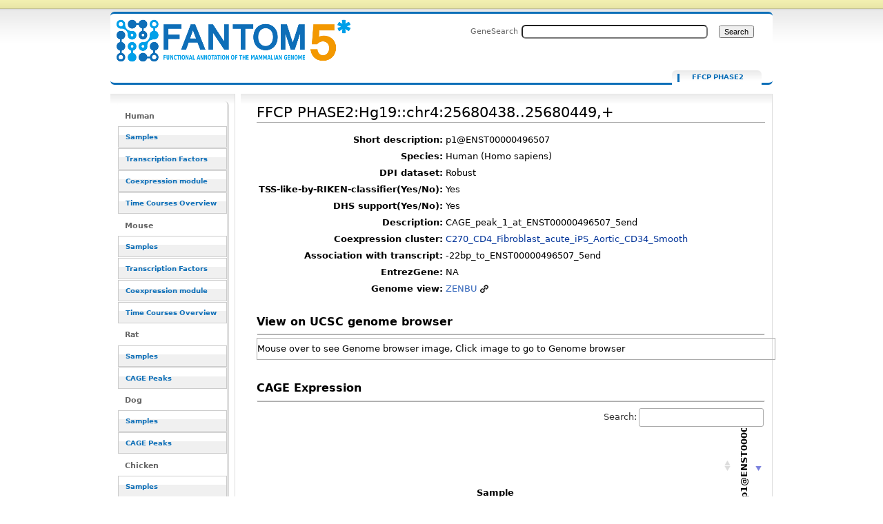

--- FILE ---
content_type: text/css
request_url: https://fantom.gsc.riken.jp/5/sstar/rb_js/html5button/datatables.css
body_size: 4767
content:
/*
 * This combined file was created by the DataTables downloader builder:
 *   https://datatables.net/download
 *
 * To rebuild or modify this file with the latest versions of the included
 * software please visit:
 *   https://datatables.net/download/#dt/jszip-2.5.0/pdfmake-0.1.36/dt-1.11.2/b-2.0.0/b-html5-2.0.0
 *
 * Included libraries:
 *   JSZip 2.5.0, pdfmake 0.1.36, DataTables 1.11.2, Buttons 2.0.0, HTML5 export 2.0.0
 */

td.dt-control {
  background: url("https://www.datatables.net/examples/resources/details_open.png") no-repeat center center;
  cursor: pointer;
}

tr.dt-hasChild td.dt-control {
  background: url("https://www.datatables.net/examples/resources/details_close.png") no-repeat center center;
}

table.dataTable th.dt-left,
table.dataTable td.dt-left {
  text-align: left;
}
table.dataTable th.dt-center,
table.dataTable td.dt-center,
table.dataTable td.dataTables_empty {
  text-align: center;
}
table.dataTable th.dt-right,
table.dataTable td.dt-right {
  text-align: right;
}
table.dataTable th.dt-justify,
table.dataTable td.dt-justify {
  text-align: justify;
}
table.dataTable th.dt-nowrap,
table.dataTable td.dt-nowrap {
  white-space: nowrap;
}
table.dataTable thead th.dt-head-left,
table.dataTable thead td.dt-head-left,
table.dataTable tfoot th.dt-head-left,
table.dataTable tfoot td.dt-head-left {
  text-align: left;
}
table.dataTable thead th.dt-head-center,
table.dataTable thead td.dt-head-center,
table.dataTable tfoot th.dt-head-center,
table.dataTable tfoot td.dt-head-center {
  text-align: center;
}
table.dataTable thead th.dt-head-right,
table.dataTable thead td.dt-head-right,
table.dataTable tfoot th.dt-head-right,
table.dataTable tfoot td.dt-head-right {
  text-align: right;
}
table.dataTable thead th.dt-head-justify,
table.dataTable thead td.dt-head-justify,
table.dataTable tfoot th.dt-head-justify,
table.dataTable tfoot td.dt-head-justify {
  text-align: justify;
}
table.dataTable thead th.dt-head-nowrap,
table.dataTable thead td.dt-head-nowrap,
table.dataTable tfoot th.dt-head-nowrap,
table.dataTable tfoot td.dt-head-nowrap {
  white-space: nowrap;
}
table.dataTable tbody th.dt-body-left,
table.dataTable tbody td.dt-body-left {
  text-align: left;
}
table.dataTable tbody th.dt-body-center,
table.dataTable tbody td.dt-body-center {
  text-align: center;
}
table.dataTable tbody th.dt-body-right,
table.dataTable tbody td.dt-body-right {
  text-align: right;
}
table.dataTable tbody th.dt-body-justify,
table.dataTable tbody td.dt-body-justify {
  text-align: justify;
}
table.dataTable tbody th.dt-body-nowrap,
table.dataTable tbody td.dt-body-nowrap {
  white-space: nowrap;
}

/*
 * Table styles
 */
table.dataTable {
  width: 100%;
  margin: 0 auto;
  clear: both;
  border-collapse: separate;
  border-spacing: 0;
  /*
   * Header and footer styles
   */
  /*
   * Body styles
   */
}
table.dataTable thead th,
table.dataTable tfoot th {
  font-weight: bold;
}
table.dataTable thead th,
table.dataTable thead td {
  padding: 10px 18px;
  border-bottom: 1px solid #111;
}
table.dataTable thead th:active,
table.dataTable thead td:active {
  outline: none;
}
table.dataTable tfoot th,
table.dataTable tfoot td {
  padding: 10px 18px 6px 18px;
  border-top: 1px solid #111;
}
table.dataTable thead .sorting,
table.dataTable thead .sorting_asc,
table.dataTable thead .sorting_desc,
table.dataTable thead .sorting_asc_disabled,
table.dataTable thead .sorting_desc_disabled {
  cursor: pointer;
  *cursor: hand;
  background-repeat: no-repeat;
  background-position: center right;
}
table.dataTable thead .sorting {
  background-image: url("DataTables-1.11.2/images/sort_both.png");
}
table.dataTable thead .sorting_asc {
  background-image: url("DataTables-1.11.2/images/sort_asc.png") !important;
}
table.dataTable thead .sorting_desc {
  background-image: url("DataTables-1.11.2/images/sort_desc.png") !important;
}
table.dataTable thead .sorting_asc_disabled {
  background-image: url("DataTables-1.11.2/images/sort_asc_disabled.png");
}
table.dataTable thead .sorting_desc_disabled {
  background-image: url("DataTables-1.11.2/images/sort_desc_disabled.png");
}
table.dataTable tbody tr {
  background-color: #ffffff;
}
table.dataTable tbody tr.selected {
  background-color: #B0BED9;
}
table.dataTable tbody th,
table.dataTable tbody td {
  padding: 8px 10px;
}
table.dataTable.row-border tbody th, table.dataTable.row-border tbody td, table.dataTable.display tbody th, table.dataTable.display tbody td {
  border-top: 1px solid #ddd;
}
table.dataTable.row-border tbody tr:first-child th,
table.dataTable.row-border tbody tr:first-child td, table.dataTable.display tbody tr:first-child th,
table.dataTable.display tbody tr:first-child td {
  border-top: none;
}
table.dataTable.cell-border tbody th, table.dataTable.cell-border tbody td {
  border-top: 1px solid #ddd;
  border-right: 1px solid #ddd;
}
table.dataTable.cell-border tbody tr th:first-child,
table.dataTable.cell-border tbody tr td:first-child {
  border-left: 1px solid #ddd;
}
table.dataTable.cell-border tbody tr:first-child th,
table.dataTable.cell-border tbody tr:first-child td {
  border-top: none;
}
table.dataTable.stripe tbody tr.odd, table.dataTable.display tbody tr.odd {
/*  background-color: #f9f9f9; 2021.9.21 comment out by A.Kondo */
	background-color: #E2E4FF;
}
table.dataTable.stripe tbody tr.odd.selected, table.dataTable.display tbody tr.odd.selected {
  background-color: #acbad4;
}
table.dataTable.hover tbody tr:hover, table.dataTable.display tbody tr:hover {
  background-color: #f6f6f6;
}
table.dataTable.hover tbody tr:hover.selected, table.dataTable.display tbody tr:hover.selected {
  background-color: #aab7d1;
}
table.dataTable.order-column tbody tr > .sorting_1,
table.dataTable.order-column tbody tr > .sorting_2,
table.dataTable.order-column tbody tr > .sorting_3, table.dataTable.display tbody tr > .sorting_1,
table.dataTable.display tbody tr > .sorting_2,
table.dataTable.display tbody tr > .sorting_3 {
  background-color: #fafafa;
}
table.dataTable.order-column tbody tr.selected > .sorting_1,
table.dataTable.order-column tbody tr.selected > .sorting_2,
table.dataTable.order-column tbody tr.selected > .sorting_3, table.dataTable.display tbody tr.selected > .sorting_1,
table.dataTable.display tbody tr.selected > .sorting_2,
table.dataTable.display tbody tr.selected > .sorting_3 {
  background-color: #acbad5;
}
table.dataTable.display tbody tr.odd > .sorting_1, table.dataTable.order-column.stripe tbody tr.odd > .sorting_1 {
	/*  background-color: #f1f1f1; 2021.9.21 comment out by A.Kondo */
	background-color: #D3D6FF;
}
table.dataTable.display tbody tr.odd > .sorting_2, table.dataTable.order-column.stripe tbody tr.odd > .sorting_2 {
  background-color: #f3f3f3;
}
table.dataTable.display tbody tr.odd > .sorting_3, table.dataTable.order-column.stripe tbody tr.odd > .sorting_3 {
  background-color: whitesmoke;
}
table.dataTable.display tbody tr.odd.selected > .sorting_1, table.dataTable.order-column.stripe tbody tr.odd.selected > .sorting_1 {
  background-color: #a6b4cd;
}
table.dataTable.display tbody tr.odd.selected > .sorting_2, table.dataTable.order-column.stripe tbody tr.odd.selected > .sorting_2 {
  background-color: #a8b5cf;
}
table.dataTable.display tbody tr.odd.selected > .sorting_3, table.dataTable.order-column.stripe tbody tr.odd.selected > .sorting_3 {
  background-color: #a9b7d1;
}
table.dataTable.display tbody tr.even > .sorting_1, table.dataTable.order-column.stripe tbody tr.even > .sorting_1 {
	/*  background-color: #fafafa; 2021.9.21 comment out by A.Kondo */
  background-color: #EAEBFF;	
}
table.dataTable.display tbody tr.even > .sorting_2, table.dataTable.order-column.stripe tbody tr.even > .sorting_2 {
  background-color: #fcfcfc;
}
table.dataTable.display tbody tr.even > .sorting_3, table.dataTable.order-column.stripe tbody tr.even > .sorting_3 {
  background-color: #fefefe;
}
table.dataTable.display tbody tr.even.selected > .sorting_1, table.dataTable.order-column.stripe tbody tr.even.selected > .sorting_1 {
  background-color: #acbad5;
}
table.dataTable.display tbody tr.even.selected > .sorting_2, table.dataTable.order-column.stripe tbody tr.even.selected > .sorting_2 {
  background-color: #aebcd6;
}
table.dataTable.display tbody tr.even.selected > .sorting_3, table.dataTable.order-column.stripe tbody tr.even.selected > .sorting_3 {
  background-color: #afbdd8;
}
table.dataTable.display tbody tr:hover > .sorting_1, table.dataTable.order-column.hover tbody tr:hover > .sorting_1 {
  background-color: #eaeaea;
}
table.dataTable.display tbody tr:hover > .sorting_2, table.dataTable.order-column.hover tbody tr:hover > .sorting_2 {
  background-color: #ececec;
}
table.dataTable.display tbody tr:hover > .sorting_3, table.dataTable.order-column.hover tbody tr:hover > .sorting_3 {
  background-color: #efefef;
}
table.dataTable.display tbody tr:hover.selected > .sorting_1, table.dataTable.order-column.hover tbody tr:hover.selected > .sorting_1 {
  background-color: #a2aec7;
}
table.dataTable.display tbody tr:hover.selected > .sorting_2, table.dataTable.order-column.hover tbody tr:hover.selected > .sorting_2 {
  background-color: #a3b0c9;
}
table.dataTable.display tbody tr:hover.selected > .sorting_3, table.dataTable.order-column.hover tbody tr:hover.selected > .sorting_3 {
  background-color: #a5b2cb;
}
table.dataTable.no-footer {
  border-bottom: 1px solid #111;
}
table.dataTable.nowrap th, table.dataTable.nowrap td {
  white-space: nowrap;
}
table.dataTable.compact thead th,
table.dataTable.compact thead td {
  padding: 4px 17px;
}
table.dataTable.compact tfoot th,
table.dataTable.compact tfoot td {
  padding: 4px;
}
table.dataTable.compact tbody th,
table.dataTable.compact tbody td {
  padding: 4px;
}

table.dataTable th,
table.dataTable td {
  box-sizing: content-box;
}

/*
 * Control feature layout
 */
.dataTables_wrapper {
  position: relative;
  clear: both;
}
.dataTables_wrapper .dataTables_length {
  float: left;
}
.dataTables_wrapper .dataTables_length select {
  border: 1px solid #aaa;
  border-radius: 3px;
  padding: 5px;
  background-color: transparent;
  padding: 4px;
}
.dataTables_wrapper .dataTables_filter {
  float: right;
  text-align: right;
}
.dataTables_wrapper .dataTables_filter input {
  border: 1px solid #aaa;
  border-radius: 3px;
  padding: 5px;
  background-color: transparent;
  margin-left: 3px;
}
.dataTables_wrapper .dataTables_info {
  clear: both;
  float: left;
  padding-top: 0.755em;
}
.dataTables_wrapper .dataTables_paginate {
  float: right;
  text-align: right;
  padding-top: 0.25em;
}
.dataTables_wrapper .dataTables_paginate .paginate_button {
  box-sizing: border-box;
  display: inline-block;
  min-width: 1.5em;
  padding: 0.5em 1em;
  margin-left: 2px;
  text-align: center;
  text-decoration: none !important;
  cursor: pointer;
  *cursor: hand;
  color: #333 !important;
  border: 1px solid transparent;
  border-radius: 2px;
}
.dataTables_wrapper .dataTables_paginate .paginate_button.current, .dataTables_wrapper .dataTables_paginate .paginate_button.current:hover {
  color: #333 !important;
  border: 1px solid #979797;
  background-color: white;
  background: -webkit-gradient(linear, left top, left bottom, color-stop(0%, white), color-stop(100%, #dcdcdc));
  /* Chrome,Safari4+ */
  background: -webkit-linear-gradient(top, white 0%, #dcdcdc 100%);
  /* Chrome10+,Safari5.1+ */
  background: -moz-linear-gradient(top, white 0%, #dcdcdc 100%);
  /* FF3.6+ */
  background: -ms-linear-gradient(top, white 0%, #dcdcdc 100%);
  /* IE10+ */
  background: -o-linear-gradient(top, white 0%, #dcdcdc 100%);
  /* Opera 11.10+ */
  background: linear-gradient(to bottom, white 0%, #dcdcdc 100%);
  /* W3C */
}
.dataTables_wrapper .dataTables_paginate .paginate_button.disabled, .dataTables_wrapper .dataTables_paginate .paginate_button.disabled:hover, .dataTables_wrapper .dataTables_paginate .paginate_button.disabled:active {
  cursor: default;
  color: #666 !important;
  border: 1px solid transparent;
  background: transparent;
  box-shadow: none;
}
.dataTables_wrapper .dataTables_paginate .paginate_button:hover {
  color: white !important;
  border: 1px solid #111;
  background-color: #585858;
  background: -webkit-gradient(linear, left top, left bottom, color-stop(0%, #585858), color-stop(100%, #111));
  /* Chrome,Safari4+ */
  background: -webkit-linear-gradient(top, #585858 0%, #111 100%);
  /* Chrome10+,Safari5.1+ */
  background: -moz-linear-gradient(top, #585858 0%, #111 100%);
  /* FF3.6+ */
  background: -ms-linear-gradient(top, #585858 0%, #111 100%);
  /* IE10+ */
  background: -o-linear-gradient(top, #585858 0%, #111 100%);
  /* Opera 11.10+ */
  background: linear-gradient(to bottom, #585858 0%, #111 100%);
  /* W3C */
}
.dataTables_wrapper .dataTables_paginate .paginate_button:active {
  outline: none;
  background-color: #2b2b2b;
  background: -webkit-gradient(linear, left top, left bottom, color-stop(0%, #2b2b2b), color-stop(100%, #0c0c0c));
  /* Chrome,Safari4+ */
  background: -webkit-linear-gradient(top, #2b2b2b 0%, #0c0c0c 100%);
  /* Chrome10+,Safari5.1+ */
  background: -moz-linear-gradient(top, #2b2b2b 0%, #0c0c0c 100%);
  /* FF3.6+ */
  background: -ms-linear-gradient(top, #2b2b2b 0%, #0c0c0c 100%);
  /* IE10+ */
  background: -o-linear-gradient(top, #2b2b2b 0%, #0c0c0c 100%);
  /* Opera 11.10+ */
  background: linear-gradient(to bottom, #2b2b2b 0%, #0c0c0c 100%);
  /* W3C */
  box-shadow: inset 0 0 3px #111;
}
.dataTables_wrapper .dataTables_paginate .ellipsis {
  padding: 0 1em;
}
.dataTables_wrapper .dataTables_processing {
  position: absolute;
  top: 50%;
  left: 50%;
  width: 100%;
  height: 40px;
  margin-left: -50%;
  margin-top: -25px;
  padding-top: 20px;
  text-align: center;
  font-size: 1.2em;
  background-color: white;
  background: -webkit-gradient(linear, left top, right top, color-stop(0%, rgba(255, 255, 255, 0)), color-stop(25%, rgba(255, 255, 255, 0.9)), color-stop(75%, rgba(255, 255, 255, 0.9)), color-stop(100%, rgba(255, 255, 255, 0)));
  background: -webkit-linear-gradient(left, rgba(255, 255, 255, 0) 0%, rgba(255, 255, 255, 0.9) 25%, rgba(255, 255, 255, 0.9) 75%, rgba(255, 255, 255, 0) 100%);
  background: -moz-linear-gradient(left, rgba(255, 255, 255, 0) 0%, rgba(255, 255, 255, 0.9) 25%, rgba(255, 255, 255, 0.9) 75%, rgba(255, 255, 255, 0) 100%);
  background: -ms-linear-gradient(left, rgba(255, 255, 255, 0) 0%, rgba(255, 255, 255, 0.9) 25%, rgba(255, 255, 255, 0.9) 75%, rgba(255, 255, 255, 0) 100%);
  background: -o-linear-gradient(left, rgba(255, 255, 255, 0) 0%, rgba(255, 255, 255, 0.9) 25%, rgba(255, 255, 255, 0.9) 75%, rgba(255, 255, 255, 0) 100%);
  background: linear-gradient(to right, rgba(255, 255, 255, 0) 0%, rgba(255, 255, 255, 0.9) 25%, rgba(255, 255, 255, 0.9) 75%, rgba(255, 255, 255, 0) 100%);
}
.dataTables_wrapper .dataTables_length,
.dataTables_wrapper .dataTables_filter,
.dataTables_wrapper .dataTables_info,
.dataTables_wrapper .dataTables_processing,
.dataTables_wrapper .dataTables_paginate {
  color: #333;
}
.dataTables_wrapper .dataTables_scroll {
  clear: both;
}
.dataTables_wrapper .dataTables_scroll div.dataTables_scrollBody {
  *margin-top: -1px;
  -webkit-overflow-scrolling: touch;
}
.dataTables_wrapper .dataTables_scroll div.dataTables_scrollBody > table > thead > tr > th, .dataTables_wrapper .dataTables_scroll div.dataTables_scrollBody > table > thead > tr > td, .dataTables_wrapper .dataTables_scroll div.dataTables_scrollBody > table > tbody > tr > th, .dataTables_wrapper .dataTables_scroll div.dataTables_scrollBody > table > tbody > tr > td {
  vertical-align: middle;
}
.dataTables_wrapper .dataTables_scroll div.dataTables_scrollBody > table > thead > tr > th > div.dataTables_sizing,
.dataTables_wrapper .dataTables_scroll div.dataTables_scrollBody > table > thead > tr > td > div.dataTables_sizing, .dataTables_wrapper .dataTables_scroll div.dataTables_scrollBody > table > tbody > tr > th > div.dataTables_sizing,
.dataTables_wrapper .dataTables_scroll div.dataTables_scrollBody > table > tbody > tr > td > div.dataTables_sizing {
  height: 0;
  overflow: hidden;
  margin: 0 !important;
  padding: 0 !important;
}
.dataTables_wrapper.no-footer .dataTables_scrollBody {
  border-bottom: 1px solid #111;
}
.dataTables_wrapper.no-footer div.dataTables_scrollHead table.dataTable,
.dataTables_wrapper.no-footer div.dataTables_scrollBody > table {
  border-bottom: none;
}
.dataTables_wrapper:after {
  visibility: hidden;
  display: block;
  content: "";
  clear: both;
  height: 0;
}

@media screen and (max-width: 767px) {
  .dataTables_wrapper .dataTables_info,
.dataTables_wrapper .dataTables_paginate {
    float: none;
    text-align: center;
  }
  .dataTables_wrapper .dataTables_paginate {
    margin-top: 0.5em;
  }
}
@media screen and (max-width: 640px) {
  .dataTables_wrapper .dataTables_length,
.dataTables_wrapper .dataTables_filter {
    float: none;
    text-align: center;
  }
  .dataTables_wrapper .dataTables_filter {
    margin-top: 0.5em;
  }
}


@keyframes dtb-spinner {
  100% {
    transform: rotate(360deg);
  }
}
@-o-keyframes dtb-spinner {
  100% {
    -o-transform: rotate(360deg);
    transform: rotate(360deg);
  }
}
@-ms-keyframes dtb-spinner {
  100% {
    -ms-transform: rotate(360deg);
    transform: rotate(360deg);
  }
}
@-webkit-keyframes dtb-spinner {
  100% {
    -webkit-transform: rotate(360deg);
    transform: rotate(360deg);
  }
}
@-moz-keyframes dtb-spinner {
  100% {
    -moz-transform: rotate(360deg);
    transform: rotate(360deg);
  }
}
div.dt-button-info {
  position: fixed;
  top: 50%;
  left: 50%;
  width: 400px;
  margin-top: -100px;
  margin-left: -200px;
  background-color: white;
  border: 2px solid #111;
  box-shadow: 3px 3px 8px rgba(0, 0, 0, 0.3);
  border-radius: 3px;
  text-align: center;
  z-index: 21;
}
div.dt-button-info h2 {
  padding: 0.5em;
  margin: 0;
  font-weight: normal;
  border-bottom: 1px solid #ddd;
  background-color: #f3f3f3;
}
div.dt-button-info > div {
  padding: 1em;
}

button.dtb-hide-drop {
  display: none !important;
}

div.dt-button-collection-title {
  text-align: center;
  padding: 0.3em 0 0.5em;
  font-size: 0.9em;
}

div.dt-button-collection-title:empty {
  display: none;
}

button.dt-button,
div.dt-button,
a.dt-button,
input.dt-button {
  position: relative;
  display: inline-block;
  box-sizing: border-box;
  margin-right: 0.333em;
  margin-bottom: 0.333em;
  padding: 0.5em 1em;
  border: 1px solid rgba(0, 0, 0, 0.3);
  border-radius: 2px;
  cursor: pointer;
  font-size: 0.88em;
  line-height: 1.6em;
  color: black;
  white-space: nowrap;
  overflow: hidden;
  background-color: rgba(0, 0, 0, 0.1);
  /* Fallback */
  background: -webkit-linear-gradient(top, rgba(230, 230, 230, 0.1) 0%, rgba(0, 0, 0, 0.1) 100%);
  /* Chrome 10+, Saf5.1+, iOS 5+ */
  background: -moz-linear-gradient(top, rgba(230, 230, 230, 0.1) 0%, rgba(0, 0, 0, 0.1) 100%);
  /* FF3.6 */
  background: -ms-linear-gradient(top, rgba(230, 230, 230, 0.1) 0%, rgba(0, 0, 0, 0.1) 100%);
  /* IE10 */
  background: -o-linear-gradient(top, rgba(230, 230, 230, 0.1) 0%, rgba(0, 0, 0, 0.1) 100%);
  /* Opera 11.10+ */
  background: linear-gradient(to bottom, rgba(230, 230, 230, 0.1) 0%, rgba(0, 0, 0, 0.1) 100%);
  filter: progid:DXImageTransform.Microsoft.gradient(GradientType=0,StartColorStr="rgba(230, 230, 230, 0.1)", EndColorStr="rgba(0, 0, 0, 0.1)");
  -webkit-user-select: none;
  -moz-user-select: none;
  -ms-user-select: none;
  user-select: none;
  text-decoration: none;
  outline: none;
  text-overflow: ellipsis;
}
button.dt-button.disabled,
div.dt-button.disabled,
a.dt-button.disabled,
input.dt-button.disabled {
  cursor: default;
  opacity: 0.4;
}
button.dt-button:active:not(.disabled), button.dt-button.active:not(.disabled),
div.dt-button:active:not(.disabled),
div.dt-button.active:not(.disabled),
a.dt-button:active:not(.disabled),
a.dt-button.active:not(.disabled),
input.dt-button:active:not(.disabled),
input.dt-button.active:not(.disabled) {
  background-color: rgba(0, 0, 0, 0.1);
  /* Fallback */
  background: -webkit-linear-gradient(top, rgba(179, 179, 179, 0.1) 0%, rgba(0, 0, 0, 0.1) 100%);
  /* Chrome 10+, Saf5.1+, iOS 5+ */
  background: -moz-linear-gradient(top, rgba(179, 179, 179, 0.1) 0%, rgba(0, 0, 0, 0.1) 100%);
  /* FF3.6 */
  background: -ms-linear-gradient(top, rgba(179, 179, 179, 0.1) 0%, rgba(0, 0, 0, 0.1) 100%);
  /* IE10 */
  background: -o-linear-gradient(top, rgba(179, 179, 179, 0.1) 0%, rgba(0, 0, 0, 0.1) 100%);
  /* Opera 11.10+ */
  background: linear-gradient(to bottom, rgba(179, 179, 179, 0.1) 0%, rgba(0, 0, 0, 0.1) 100%);
  filter: progid:DXImageTransform.Microsoft.gradient(GradientType=0,StartColorStr="rgba(179, 179, 179, 0.1)", EndColorStr="rgba(0, 0, 0, 0.1)");
  box-shadow: inset 1px 1px 3px #999999;
}
button.dt-button:active:not(.disabled):hover:not(.disabled), button.dt-button.active:not(.disabled):hover:not(.disabled),
div.dt-button:active:not(.disabled):hover:not(.disabled),
div.dt-button.active:not(.disabled):hover:not(.disabled),
a.dt-button:active:not(.disabled):hover:not(.disabled),
a.dt-button.active:not(.disabled):hover:not(.disabled),
input.dt-button:active:not(.disabled):hover:not(.disabled),
input.dt-button.active:not(.disabled):hover:not(.disabled) {
  box-shadow: inset 1px 1px 3px #999999;
  background-color: rgba(0, 0, 0, 0.1);
  /* Fallback */
  background: -webkit-linear-gradient(top, rgba(128, 128, 128, 0.1) 0%, rgba(0, 0, 0, 0.1) 100%);
  /* Chrome 10+, Saf5.1+, iOS 5+ */
  background: -moz-linear-gradient(top, rgba(128, 128, 128, 0.1) 0%, rgba(0, 0, 0, 0.1) 100%);
  /* FF3.6 */
  background: -ms-linear-gradient(top, rgba(128, 128, 128, 0.1) 0%, rgba(0, 0, 0, 0.1) 100%);
  /* IE10 */
  background: -o-linear-gradient(top, rgba(128, 128, 128, 0.1) 0%, rgba(0, 0, 0, 0.1) 100%);
  /* Opera 11.10+ */
  background: linear-gradient(to bottom, rgba(128, 128, 128, 0.1) 0%, rgba(0, 0, 0, 0.1) 100%);
  filter: progid:DXImageTransform.Microsoft.gradient(GradientType=0,StartColorStr="rgba(128, 128, 128, 0.1)", EndColorStr="rgba(0, 0, 0, 0.1)");
}
button.dt-button:hover,
div.dt-button:hover,
a.dt-button:hover,
input.dt-button:hover {
  text-decoration: none;
}
button.dt-button:hover:not(.disabled),
div.dt-button:hover:not(.disabled),
a.dt-button:hover:not(.disabled),
input.dt-button:hover:not(.disabled) {
  border: 1px solid #666;
  background-color: rgba(0, 0, 0, 0.1);
  /* Fallback */
  background: -webkit-linear-gradient(top, rgba(153, 153, 153, 0.1) 0%, rgba(0, 0, 0, 0.1) 100%);
  /* Chrome 10+, Saf5.1+, iOS 5+ */
  background: -moz-linear-gradient(top, rgba(153, 153, 153, 0.1) 0%, rgba(0, 0, 0, 0.1) 100%);
  /* FF3.6 */
  background: -ms-linear-gradient(top, rgba(153, 153, 153, 0.1) 0%, rgba(0, 0, 0, 0.1) 100%);
  /* IE10 */
  background: -o-linear-gradient(top, rgba(153, 153, 153, 0.1) 0%, rgba(0, 0, 0, 0.1) 100%);
  /* Opera 11.10+ */
  background: linear-gradient(to bottom, rgba(153, 153, 153, 0.1) 0%, rgba(0, 0, 0, 0.1) 100%);
  filter: progid:DXImageTransform.Microsoft.gradient(GradientType=0,StartColorStr="rgba(153, 153, 153, 0.1)", EndColorStr="rgba(0, 0, 0, 0.1)");
}
button.dt-button:focus:not(.disabled),
div.dt-button:focus:not(.disabled),
a.dt-button:focus:not(.disabled),
input.dt-button:focus:not(.disabled) {
  border: 1px solid #426c9e;
  text-shadow: 0 1px 0 #c4def1;
  outline: none;
  background-color: #79ace9;
  /* Fallback */
  background: -webkit-linear-gradient(top, #d1e2f7 0%, #79ace9 100%);
  /* Chrome 10+, Saf5.1+, iOS 5+ */
  background: -moz-linear-gradient(top, #d1e2f7 0%, #79ace9 100%);
  /* FF3.6 */
  background: -ms-linear-gradient(top, #d1e2f7 0%, #79ace9 100%);
  /* IE10 */
  background: -o-linear-gradient(top, #d1e2f7 0%, #79ace9 100%);
  /* Opera 11.10+ */
  background: linear-gradient(to bottom, #d1e2f7 0%, #79ace9 100%);
  filter: progid:DXImageTransform.Microsoft.gradient(GradientType=0,StartColorStr="#d1e2f7", EndColorStr="#79ace9");
}
button.dt-button span.dt-down-arrow,
div.dt-button span.dt-down-arrow,
a.dt-button span.dt-down-arrow,
input.dt-button span.dt-down-arrow {
  position: relative;
  top: -2px;
  color: rgba(70, 70, 70, 0.75);
  font-size: 8px;
  padding-left: 10px;
}

.dt-button embed {
  outline: none;
}

div.dt-buttons {
  position: relative;
  float: left;
}
div.dt-buttons.buttons-right {
  float: right;
}

div.dataTables_layout_cell div.dt-buttons {
  float: none;
}
div.dataTables_layout_cell div.dt-buttons.buttons-right {
  float: none;
}

div.dt-button-collection {
  position: absolute;
  top: 0;
  left: 0;
  width: 200px;
  margin-top: 3px;
  padding: 4px 4px 0 4px;
  border: 1px solid #ccc;
  border: 1px solid rgba(0, 0, 0, 0.4);
  background-color: white;
  overflow: hidden;
  z-index: 2002;
  border-radius: 5px;
  box-shadow: 3px 3px 5px rgba(0, 0, 0, 0.3);
  box-sizing: border-box;
}
div.dt-button-collection button.dt-button,
div.dt-button-collection div.dt-button,
div.dt-button-collection a.dt-button {
  position: relative;
  left: 0;
  right: 0;
  width: 100%;
  display: block;
  float: none;
  margin-bottom: 4px;
  margin-right: 0;
}
div.dt-button-collection button.dt-button:active:not(.disabled), div.dt-button-collection button.dt-button.active:not(.disabled),
div.dt-button-collection div.dt-button:active:not(.disabled),
div.dt-button-collection div.dt-button.active:not(.disabled),
div.dt-button-collection a.dt-button:active:not(.disabled),
div.dt-button-collection a.dt-button.active:not(.disabled) {
  background-color: #dadada;
  /* Fallback */
  background: -webkit-linear-gradient(top, #f0f0f0 0%, #dadada 100%);
  /* Chrome 10+, Saf5.1+, iOS 5+ */
  background: -moz-linear-gradient(top, #f0f0f0 0%, #dadada 100%);
  /* FF3.6 */
  background: -ms-linear-gradient(top, #f0f0f0 0%, #dadada 100%);
  /* IE10 */
  background: -o-linear-gradient(top, #f0f0f0 0%, #dadada 100%);
  /* Opera 11.10+ */
  background: linear-gradient(to bottom, #f0f0f0 0%, #dadada 100%);
  filter: progid:DXImageTransform.Microsoft.gradient(GradientType=0,StartColorStr="#f0f0f0", EndColorStr="#dadada");
  box-shadow: inset 1px 1px 3px #666;
}
div.dt-button-collection button.dt-button:first-child,
div.dt-button-collection div.dt-button:first-child,
div.dt-button-collection a.dt-button:first-child {
  border-top-left-radius: 3px;
  border-top-right-radius: 3px;
}
div.dt-button-collection button.dt-button:last-child,
div.dt-button-collection div.dt-button:last-child,
div.dt-button-collection a.dt-button:last-child {
  border-bottom-left-radius: 3px;
  border-bottom-right-radius: 3px;
}
div.dt-button-collection div.dt-btn-split-wrapper {
  display: flex;
  flex-direction: row;
  flex-wrap: wrap;
  justify-content: flex-start;
  align-content: flex-start;
  align-items: flex-start;
}
div.dt-button-collection div.dt-btn-split-wrapper button.dt-button {
  margin-right: 0px;
  display: inline-block;
  width: 0;
  flex-grow: 1;
  flex-shrink: 0;
  flex-basis: 50px;
}
div.dt-button-collection div.dt-btn-split-wrapper button.dt-btn-split-drop {
  min-width: 20px;
  margin-left: -1px;
  flex-grow: 0;
  flex-shrink: 0;
  flex-basis: 0;
}
div.dt-button-collection.fixed {
  position: fixed;
  top: 50%;
  left: 50%;
  margin-left: -75px;
  border-radius: 0;
}
div.dt-button-collection.fixed.two-column {
  margin-left: -200px;
}
div.dt-button-collection.fixed.three-column {
  margin-left: -225px;
}
div.dt-button-collection.fixed.four-column {
  margin-left: -300px;
}
div.dt-button-collection > :last-child {
  display: block !important;
  -webkit-column-gap: 8px;
  -moz-column-gap: 8px;
  -ms-column-gap: 8px;
  -o-column-gap: 8px;
  column-gap: 8px;
}
div.dt-button-collection > :last-child > * {
  -webkit-column-break-inside: avoid;
  break-inside: avoid;
}
div.dt-button-collection.two-column {
  width: 400px;
}
div.dt-button-collection.two-column > :last-child {
  padding-bottom: 1px;
  -webkit-column-count: 2;
  -moz-column-count: 2;
  -ms-column-count: 2;
  -o-column-count: 2;
  column-count: 2;
}
div.dt-button-collection.three-column {
  width: 450px;
}
div.dt-button-collection.three-column > :last-child {
  padding-bottom: 1px;
  -webkit-column-count: 3;
  -moz-column-count: 3;
  -ms-column-count: 3;
  -o-column-count: 3;
  column-count: 3;
}
div.dt-button-collection.four-column {
  width: 600px;
}
div.dt-button-collection.four-column > :last-child {
  padding-bottom: 1px;
  -webkit-column-count: 4;
  -moz-column-count: 4;
  -ms-column-count: 4;
  -o-column-count: 4;
  column-count: 4;
}
div.dt-button-collection .dt-button {
  border-radius: 0;
}

div.dt-button-background {
  position: fixed;
  top: 0;
  left: 0;
  width: 100%;
  height: 100%;
  background: rgba(0, 0, 0, 0.7);
  /* Fallback */
  background: -ms-radial-gradient(center, ellipse farthest-corner, rgba(0, 0, 0, 0.3) 0%, rgba(0, 0, 0, 0.7) 100%);
  /* IE10 Consumer Preview */
  background: -moz-radial-gradient(center, ellipse farthest-corner, rgba(0, 0, 0, 0.3) 0%, rgba(0, 0, 0, 0.7) 100%);
  /* Firefox */
  background: -o-radial-gradient(center, ellipse farthest-corner, rgba(0, 0, 0, 0.3) 0%, rgba(0, 0, 0, 0.7) 100%);
  /* Opera */
  background: -webkit-gradient(radial, center center, 0, center center, 497, color-stop(0, rgba(0, 0, 0, 0.3)), color-stop(1, rgba(0, 0, 0, 0.7)));
  /* Webkit (Safari/Chrome 10) */
  background: -webkit-radial-gradient(center, ellipse farthest-corner, rgba(0, 0, 0, 0.3) 0%, rgba(0, 0, 0, 0.7) 100%);
  /* Webkit (Chrome 11+) */
  background: radial-gradient(ellipse farthest-corner at center, rgba(0, 0, 0, 0.3) 0%, rgba(0, 0, 0, 0.7) 100%);
  /* W3C Markup, IE10 Release Preview */
  z-index: 2001;
}

@media screen and (max-width: 640px) {
  div.dt-buttons {
    float: none !important;
    text-align: center;
  }
}
button.dt-button.processing,
div.dt-button.processing,
a.dt-button.processing {
  color: rgba(0, 0, 0, 0.2);
}
button.dt-button.processing:after,
div.dt-button.processing:after,
a.dt-button.processing:after {
  position: absolute;
  top: 50%;
  left: 50%;
  width: 16px;
  height: 16px;
  margin: -8px 0 0 -8px;
  box-sizing: border-box;
  display: block;
  content: " ";
  border: 2px solid #282828;
  border-radius: 50%;
  border-left-color: transparent;
  border-right-color: transparent;
  animation: dtb-spinner 1500ms infinite linear;
  -o-animation: dtb-spinner 1500ms infinite linear;
  -ms-animation: dtb-spinner 1500ms infinite linear;
  -webkit-animation: dtb-spinner 1500ms infinite linear;
  -moz-animation: dtb-spinner 1500ms infinite linear;
}

button.dt-btn-split-drop {
  margin-left: calc(-1px - 0.333em);
  padding-left: 0.333em;
  padding-right: 0.333em;
  padding-bottom: calc(0.5em - 1px);
  border-radius: 0px 1px 1px 0px;
  color: rgba(70, 70, 70, 0.9);
}
button.dt-btn-split-drop span.dt-btn-split-drop-arrow {
  font-size: 10px;
}
button.dt-btn-split-drop:hover {
  z-index: 2;
}

div.dt-btn-split-wrapper {
  display: inline-block;
}

button.buttons-split {
  border-right: 1px solid rgba(70, 70, 70, 0);
  border-radius: 1px 0px 0px 1px;
}

button.dt-btn-split-drop-button {
  background-color: white;
}
button.dt-btn-split-drop-button:hover {
  background-color: white;
}


